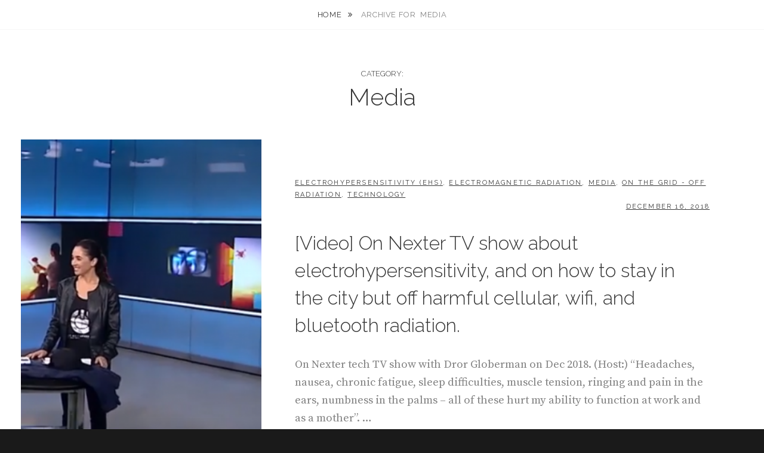

--- FILE ---
content_type: text/html; charset=UTF-8
request_url: https://mayaelhalal.com/category/media/
body_size: 6367
content:
<!DOCTYPE html>
<html lang="en-US">
<head>
<meta charset="UTF-8">
<meta name="viewport" content="width=device-width, initial-scale=1">
<link rel="profile" href="http://gmpg.org/xfn/11">

<title>Media &#8211; Maya Elhalal&#039;s Blog</title>
<link rel="alternate" hreflang="en" href="https://mayaelhalal.com/category/media/"/>
<link rel='dns-prefetch' href='//fonts.googleapis.com'/>
<link rel='dns-prefetch' href='//s.w.org'/>
<link rel="alternate" type="application/rss+xml" title="Maya Elhalal&#039;s Blog &raquo; Feed" href="https://mayaelhalal.com/feed/"/>
<link rel="alternate" type="application/rss+xml" title="Maya Elhalal&#039;s Blog &raquo; Comments Feed" href="https://mayaelhalal.com/comments/feed/"/>
<link rel="alternate" type="application/rss+xml" title="Maya Elhalal&#039;s Blog &raquo; Media Category Feed" href="https://mayaelhalal.com/category/media/feed/"/>
		<script type="text/javascript">window._wpemojiSettings={"baseUrl":"https:\/\/s.w.org\/images\/core\/emoji\/13.0.1\/72x72\/","ext":".png","svgUrl":"https:\/\/s.w.org\/images\/core\/emoji\/13.0.1\/svg\/","svgExt":".svg","source":{"concatemoji":"https:\/\/mayaelhalal.com\/wp-includes\/js\/wp-emoji-release.min.js?ver=5.6.16"}};!function(e,a,t){var n,r,o,i=a.createElement("canvas"),p=i.getContext&&i.getContext("2d");function s(e,t){var a=String.fromCharCode;p.clearRect(0,0,i.width,i.height),p.fillText(a.apply(this,e),0,0);e=i.toDataURL();return p.clearRect(0,0,i.width,i.height),p.fillText(a.apply(this,t),0,0),e===i.toDataURL()}function c(e){var t=a.createElement("script");t.src=e,t.defer=t.type="text/javascript",a.getElementsByTagName("head")[0].appendChild(t)}for(o=Array("flag","emoji"),t.supports={everything:!0,everythingExceptFlag:!0},r=0;r<o.length;r++)t.supports[o[r]]=function(e){if(!p||!p.fillText)return!1;switch(p.textBaseline="top",p.font="600 32px Arial",e){case"flag":return s([127987,65039,8205,9895,65039],[127987,65039,8203,9895,65039])?!1:!s([55356,56826,55356,56819],[55356,56826,8203,55356,56819])&&!s([55356,57332,56128,56423,56128,56418,56128,56421,56128,56430,56128,56423,56128,56447],[55356,57332,8203,56128,56423,8203,56128,56418,8203,56128,56421,8203,56128,56430,8203,56128,56423,8203,56128,56447]);case"emoji":return!s([55357,56424,8205,55356,57212],[55357,56424,8203,55356,57212])}return!1}(o[r]),t.supports.everything=t.supports.everything&&t.supports[o[r]],"flag"!==o[r]&&(t.supports.everythingExceptFlag=t.supports.everythingExceptFlag&&t.supports[o[r]]);t.supports.everythingExceptFlag=t.supports.everythingExceptFlag&&!t.supports.flag,t.DOMReady=!1,t.readyCallback=function(){t.DOMReady=!0},t.supports.everything||(n=function(){t.readyCallback()},a.addEventListener?(a.addEventListener("DOMContentLoaded",n,!1),e.addEventListener("load",n,!1)):(e.attachEvent("onload",n),a.attachEvent("onreadystatechange",function(){"complete"===a.readyState&&t.readyCallback()})),(n=t.source||{}).concatemoji?c(n.concatemoji):n.wpemoji&&n.twemoji&&(c(n.twemoji),c(n.wpemoji)))}(window,document,window._wpemojiSettings);</script>
		<style type="text/css">img.wp-smiley,img.emoji{display:inline!important;border:none!important;box-shadow:none!important;height:1em!important;width:1em!important;margin:0 .07em!important;vertical-align:-.1em!important;background:none!important;padding:0!important}</style>
	<link rel='stylesheet' id='wp-block-library-css' href='https://mayaelhalal.com/wp-includes/css/dist/block-library/style.min.css?ver=5.6.16' type='text/css' media='all'/>
<link rel='stylesheet' id='wp-block-library-theme-css' href='https://mayaelhalal.com/wp-includes/css/dist/block-library/theme.min.css?ver=5.6.16' type='text/css' media='all'/>
<link rel='stylesheet' id='catch-instagram-feed-gallery-widget-css' href='https://mayaelhalal.com/wp-content/plugins/catch-instagram-feed-gallery-widget-/public/css/catch-instagram-feed-gallery-widget-public.css?ver=1.4' type='text/css' media='all'/>
<link rel='stylesheet' id='essential-widgets-css' href='https://mayaelhalal.com/wp-content/plugins/essential-widgets/public/css/essential-widgets-public.css?ver=1.7.2' type='text/css' media='all'/>
<link rel='stylesheet' id='dashicons-css' href='https://mayaelhalal.com/wp-includes/css/dashicons.min.css?ver=5.6.16' type='text/css' media='all'/>
<link rel='stylesheet' id='to-top-css' href='https://mayaelhalal.com/wp-content/plugins/to-top/public/css/to-top-public.css?ver=2.2' type='text/css' media='all'/>
<link rel='stylesheet' id='wpml-legacy-post-translations-0-css' href='//mayaelhalal.com/wp-content/plugins/sitepress-multilingual-cms--/templates/language-switchers/legacy-post-translations/style.css?ver=1' type='text/css' media='all'/>
<link rel='stylesheet' id='wpml-menu-item-0-css' href='//mayaelhalal.com/wp-content/plugins/sitepress-multilingual-cms--/templates/language-switchers/menu-item/style.css?ver=1' type='text/css' media='all'/>
<link rel='stylesheet' id='fotografie-style-css' href='https://mayaelhalal.com/wp-content/themes/fotografie/style.css?ver=5.6.16' type='text/css' media='all'/>
<link rel='stylesheet' id='cleanfotografie-style-css' href='https://mayaelhalal.com/wp-content/themes/clean-fotografie-pro/style.css?ver=5.6.16' type='text/css' media='all'/>
<link rel='stylesheet' id='fotografie-fonts-css' href='https://fonts.googleapis.com/css?family=Source+Serif+Pro%3A300%2C300i%2C400%2C400i%2C700%2C700i%7CRaleway%3A300%2C300i%2C400%2C400i%2C700%2C700i&#038;subset=latin%2Clatin-ext' type='text/css' media='all'/>
<link rel='stylesheet' id='font-awesome-css' href='https://mayaelhalal.com/wp-content/themes/fotografie/assets/css/font-awesome.css?ver=4.7.0' type='text/css' media='all'/>
<link rel='stylesheet' id='fotografie-block-style-css' href='https://mayaelhalal.com/wp-content/themes/fotografie/assets/css/blocks.css?ver=1.0' type='text/css' media='all'/>
<script type='text/javascript' src='https://mayaelhalal.com/wp-includes/js/jquery/jquery.min.js?ver=3.5.1' id='jquery-core-js'></script>
<script type='text/javascript' src='https://mayaelhalal.com/wp-includes/js/jquery/jquery-migrate.min.js?ver=3.3.2' id='jquery-migrate-js'></script>
<script type='text/javascript' src='https://mayaelhalal.com/wp-content/plugins/catch-instagram-feed-gallery-widget-/public/js/catch-instagram-feed-gallery-widget-public.js?ver=1.4' id='catch-instagram-feed-gallery-widget-js'></script>
<script type='text/javascript' src='https://mayaelhalal.com/wp-content/plugins/essential-widgets/public/js/essential-widgets-public.js?ver=1.7.2' id='essential-widgets-js'></script>
<script type='text/javascript' id='to-top-js-extra'>//<![CDATA[
var to_top_options={"scroll_offset":"100","icon_opacity":"50","style":"icon","icon_type":"dashicons-arrow-up-alt2","icon_color":"#ffffff","icon_bg_color":"#000000","icon_size":"32","border_radius":"5","image":"https:\/\/mayaelhalal.com\/wp-content\/plugins\/to-top\/admin\/images\/default.png","image_width":"65","image_alt":"","location":"bottom-right","margin_x":"20","margin_y":"20","show_on_admin":"0","enable_autohide":"0","autohide_time":"2","enable_hide_small_device":"0","small_device_max_width":"640","reset":"0"};
//]]></script>
<script type='text/javascript' src='https://mayaelhalal.com/wp-content/plugins/to-top/public/js/to-top-public.js?ver=2.2' id='to-top-js'></script>
<link rel="https://api.w.org/" href="https://mayaelhalal.com/wp-json/"/><link rel="alternate" type="application/json" href="https://mayaelhalal.com/wp-json/wp/v2/categories/12"/><link rel="EditURI" type="application/rsd+xml" title="RSD" href="https://mayaelhalal.com/xmlrpc.php?rsd"/>
<link rel="wlwmanifest" type="application/wlwmanifest+xml" href="https://mayaelhalal.com/wp-includes/wlwmanifest.xml"/> 
<meta name="generator" content="WordPress 5.6.16"/>
<meta name="generator" content="WPML ver:4.0.8 stt:1,20;"/>
<!-- start Simple Custom CSS and JS -->
<style type="text/css">body,h4,.widget-area .widget-title{font-size:1.1625rem}#main a{text-decoration:underline}#main .entry-title a{text-decoration:unset}#main a:hover{color:#0073aa}article.sticky .entry-summary p{color:#828282}.home.has-header-image .custom-header-media img{opacity:.75}.home .site-header-text{font-weight:normal;font-size:28px;-webkit-text-stroke-width:1px;-webkit-text-stroke-color:whitesmoke;letter-spacing:1px;font-family:'Raleway',sans-serif;font-style:inherit}.hebrew-only,.english-only{display:none}html[lang="en-US"] .english-only{display:block}html[lang="he-IL"] .hebrew-only{display:block}</style>
<!-- end Simple Custom CSS and JS -->

		<!-- GA Google Analytics @ https://m0n.co/ga -->
		<script async src="https://www.googletagmanager.com/gtag/js?id=UA-130230005-1"></script>
		<script>window.dataLayer=window.dataLayer||[];function gtag(){dataLayer.push(arguments);}gtag('js',new Date());gtag('config','UA-130230005-1');</script>

	<script type="application/ld+json">{"@context":"http:\/\/schema.org","@type":"BreadcrumbList","itemListElement":[{"@type":"ListItem","position":1,"item":{"@id":"https:\/\/mayaelhalal.com\/","name":"Home"}},{"@type":"ListItem","position":2,"item":{"name":"Archive for Media"}}]}</script>		<style type="text/css">.site-title,.site-description{position:absolute;clip:rect(1px,1px,1px,1px)}</style>
		<link rel="icon" href="https://mayaelhalal.com/wp-content/uploads/2021/01/FFFFFF-0.png" sizes="32x32"/>
<link rel="icon" href="https://mayaelhalal.com/wp-content/uploads/2021/01/FFFFFF-0.png" sizes="192x192"/>
<link rel="apple-touch-icon" href="https://mayaelhalal.com/wp-content/uploads/2021/01/FFFFFF-0.png"/>
<meta name="msapplication-TileImage" content="https://mayaelhalal.com/wp-content/uploads/2021/01/FFFFFF-0.png"/>
</head>

<body class="archive category category-media category-12 wp-embed-responsive ect-post group-blog hfeed fluid-layout has-header-image">
<div id="page" class="site">
	<div class="site-inner">
		<a class="skip-link screen-reader-text" href="#content">Skip to content</a>

				<header id="masthead" class="site-header" role="banner">

			
			<div class="site-header-main">
				<div class="wrapper">

					
	<div class="site-branding">
				<div id="site-details">
							<p class="site-title"><a href="https://mayaelhalal.com/" rel="home">Maya Elhalal&#039;s Blog</a></p>
						<h2 class="site-description">Maya Elhalal&#039;s notes about life as a healthspan hacker, entrepreneur, mother, environmentalist.</h2>
		</div><!-- #site-details -->
	</div><!-- .site-branding -->

						<div class="menu-toggle-wrapper">
		<button id="menu-toggle" class="menu-toggle" aria-controls="top-menu" aria-expanded="false"></span><span class="menu-label">Menu</span></button>
	</div><!-- .menu-toggle-wrapper -->
	<div id="site-header-menu" class="site-header-menu">
		
			<nav id="site-navigation" class="main-navigation" role="navigation" aria-label="Primary Menu">
				<ul id="primary-menu" class="menu nav-menu"><li id="menu-item-2938" class="menu-item menu-item-type-custom menu-item-object-custom menu-item-2938"><a href="/">Maya Elhalal’s Blog</a></li>
<li id="menu-item-2794" class="menu-item menu-item-type-custom menu-item-object-custom menu-item-2794"><a href="https://esh.media/maya-elhalal/">About Maya Elhalal</a></li>
<li id="menu-item-3476" class="menu-item menu-item-type-custom menu-item-object-custom menu-item-3476"><a href="https:/he.longevity.science/">Longevity Magazine</a></li>
<li id="menu-item-3659" class="menu-item menu-item-type-custom menu-item-object-custom menu-item-3659"><a href="https://he.longevity.science/applied-longevity-science-conference-2-september-2025-2/">Longevity Conference</a></li>
<li id="menu-item-3477" class="menu-item menu-item-type-custom menu-item-object-custom menu-item-3477"><a href="https://esh.media/">ESH Media</a></li>
<li id="menu-item-wpml-ls-250-he" class="menu-item wpml-ls-slot-250 wpml-ls-item wpml-ls-item-he wpml-ls-menu-item wpml-ls-first-item wpml-ls-last-item menu-item-type-wpml_ls_menu_item menu-item-object-wpml_ls_menu_item menu-item-wpml-ls-250-he"><a title="עברית" href="http://mayaelhalal.com/he/"><span class="wpml-ls-native">עברית</span></a></li>
</ul>
		
			</nav><!-- .main-navigation -->

		<div class="mobile-social-search">
			<nav id="social-navigation" class="social-navigation" role="navigation" aria-label="Social Links Menu" aria-expanded="false">
				<button id="search-toggle" class="toggle-top"><span class="search-label screen-reader-text">Search</span></button>

				<div id="header-search-container" class="search-container">

<form role="search" method="get" class="search-form" action="https://mayaelhalal.com/">
	<label>
		<span class="screen-reader-text">Search for:</span>

		<input type="search" class="search-field" placeholder="Enter keyword&hellip;" value="" name="s"/>
	</label>

	<button type="submit" class="search-submit"><span class="search-button-text">Search</span></button>
</form>
</div>

								<button id="share-toggle" class="toggle-top"><span class="search-label screen-reader-text">Social Menu</span></button>

						<div id="header-menu-social" class="menu-social">

			<nav class="social-navigation" role="navigation" aria-label="Social Links Menu">
				<div class="menu-main-container"><ul id="menu-main" class="menu"><li class="menu-item menu-item-type-custom menu-item-object-custom menu-item-2938"><a href="/"><span class="screen-reader-text">Maya Elhalal’s Blog</span></a></li>
<li class="menu-item menu-item-type-custom menu-item-object-custom menu-item-2794"><a href="https://esh.media/maya-elhalal/"><span class="screen-reader-text">About Maya Elhalal</span></a></li>
<li class="menu-item menu-item-type-custom menu-item-object-custom menu-item-3476"><a href="https:/he.longevity.science/"><span class="screen-reader-text">Longevity Magazine</span></a></li>
<li class="menu-item menu-item-type-custom menu-item-object-custom menu-item-3659"><a href="https://he.longevity.science/applied-longevity-science-conference-2-september-2025-2/"><span class="screen-reader-text">Longevity Conference</span></a></li>
<li class="menu-item menu-item-type-custom menu-item-object-custom menu-item-3477"><a href="https://esh.media/"><span class="screen-reader-text">ESH Media</span></a></li>
<li class="menu-item wpml-ls-slot-250 wpml-ls-item wpml-ls-item-he wpml-ls-menu-item wpml-ls-first-item wpml-ls-last-item menu-item-type-wpml_ls_menu_item menu-item-object-wpml_ls_menu_item menu-item-wpml-ls-250-he"><a title="עברית" href="http://mayaelhalal.com/he/"><span class="screen-reader-text"><span class="wpml-ls-native">עברית</span></span></a></li>
</ul></div>			</nav><!-- .social-navigation -->
		</div>
								</nav><!-- .social-navigation -->
		</div><!-- .mobile-social-search -->

	</div><!-- .site-header-menu -->

				</div><!-- .wrapper -->
			</div><!-- .site-header-main -->

		</header>

		<div id="site-content-wrapper" class="site-content-contain">

			
			
			<div class="breadcrumb-area custom">
				<div class="wrapper">
					<nav class="entry-breadcrumbs"><span class="breadcrumb"><a href="https://mayaelhalal.com/">Home </a></span><span class="breadcrumb-current"><span class="archive-text"> Archive for &nbsp</span>Media</span>
					</nav><!-- .entry-breadcrumbs -->
				</div><!-- .wrapper -->
			</div><!-- .breadcrumb-area -->
			
			
			
			

			
			<div id="content" class="site-content">

			<div id="primary" class="content-area">
			<main id="main" class="site-main" role="main">

				<header class="page-header blog-section-headline">
					<div class="page-title-wrapper">
						<h1 class="page-title"><span class="archive-title-type">Category: </span>Media</h1>					</div><!-- .page-title-wrapper -->
					<div class="taxonomy-description-wrapper">
											</div><!-- .taxonomy-description-wrapper -->
				</header>

				<div id="infinite-post-wrap" class="post-archive">

										
						
<article id="post-3069 post-3069" class="post-3069 post type-post status-publish format-standard has-post-thumbnail hentry category-electrohypersensitivity-ehs category-electromagnetic-radiation category-media category-on-the-grid-off-radiation category-technology tag-ehs">

	
	<div class="post-thumbnail" style="background-image:url(https://mayaelhalal.com/wp-content/uploads/2018/12/maya-elhalal-emf-radiation-protection--533x533.png)">
		<a class="cover-link" href="https://mayaelhalal.com/on-nexter-tv-show-about-electrohypersensitivity-and-on-how-to-stay-in-the-city-but-off-harmful-cellular-wifi-and-bluetooth-radiation/"></a>
	</div>


	<div class="entry-container content-right">
		<div class="post-wrapper">
			<header class="entry-header">
									
	<div class="entry-meta category-date-meta">
		<span class="cat-links"><span class="screen-reader-text">Categories: </span><a href="https://mayaelhalal.com/category/electrohypersensitivity-ehs/" rel="category tag">Electrohypersensitivity (EHS)</a>, <a href="https://mayaelhalal.com/category/electromagnetic-radiation/" rel="category tag">Electromagnetic Radiation</a>, <a href="https://mayaelhalal.com/category/media/" rel="category tag">Media</a>, <a href="https://mayaelhalal.com/category/on-the-grid-off-radiation/" rel="category tag">On The Grid - Off Radiation</a>, <a href="https://mayaelhalal.com/category/technology/" rel="category tag">Technology</a></span>		<span class="posted-on"><span class="screen-reader-text">Posted on</span> <a href="https://mayaelhalal.com/on-nexter-tv-show-about-electrohypersensitivity-and-on-how-to-stay-in-the-city-but-off-harmful-cellular-wifi-and-bluetooth-radiation/" rel="bookmark"><time class="entry-date published" datetime="2018-12-16T13:30:34-05:00">December 16, 2018</time><time class="updated" datetime="2019-12-22T02:49:31-05:00">December 22, 2019</time></a></span>	</div><!-- .entry-meta -->
								<h2 class="entry-title"><a href="https://mayaelhalal.com/on-nexter-tv-show-about-electrohypersensitivity-and-on-how-to-stay-in-the-city-but-off-harmful-cellular-wifi-and-bluetooth-radiation/" rel="bookmark">[Video] On Nexter TV show about electrohypersensitivity, and on how to stay in the city but off harmful cellular, wifi, and bluetooth radiation.</a></h2>			</header>

			<div class="entry-summary">
				<p>On Nexter tech TV show with Dror Globerman on Dec 2018. (Host:) “Headaches, nausea, chronic fatigue, sleep difficulties, muscle tension, ringing and pain in the ears, numbness in the palms &#8211; all of these hurt my ability to function at work and as a mother”. &hellip; <a href="https://mayaelhalal.com/on-nexter-tv-show-about-electrohypersensitivity-and-on-how-to-stay-in-the-city-but-off-harmful-cellular-wifi-and-bluetooth-radiation/" class="more-link"><span>Continue reading<span class="screen-reader-text">[Video] On Nexter TV show about electrohypersensitivity, and on how to stay in the city but off harmful cellular, wifi, and bluetooth radiation.</span></span></a></p>
			</div><!-- .entry-summary -->

							
	<footer class="entry-footer entry-meta">
		<span class="byline"><span class="screen-reader-text">by </span><span class="author vcard"><a class="url fn n" href="https://mayaelhalal.com/author/maya/">Maya Elhalal</a></span></span>			</footer><!-- .entry-meta -->
					</div><!-- .post-wrapper -->
	</div><!-- .entry-container -->
</article><!-- #post-3069 -->

					
						
<article id="post-2450 post-2450" class="post-2450 post type-post status-publish format-standard hentry category-evolution category-media category-medicine category-press">

	
	<div class="post-thumbnail" style="background-image:url(https://mayaelhalal.com/wp-content/themes/fotografie/assets/images/no-thumb.jpg)">
		<a class="cover-link" href="https://mayaelhalal.com/at-channel-10-morning-show-a-conversation-about-the-future-of-medicine-and-longevity/"></a>
	</div>


	<div class="entry-container content-right">
		<div class="post-wrapper">
			<header class="entry-header">
									
	<div class="entry-meta category-date-meta">
		<span class="cat-links"><span class="screen-reader-text">Categories: </span><a href="https://mayaelhalal.com/category/evolution/" rel="category tag">Evolution</a>, <a href="https://mayaelhalal.com/category/media/" rel="category tag">Media</a>, <a href="https://mayaelhalal.com/category/medicine/" rel="category tag">Medicine</a>, <a href="https://mayaelhalal.com/category/press/" rel="category tag">Press</a></span>		<span class="posted-on"><span class="screen-reader-text">Posted on</span> <a href="https://mayaelhalal.com/at-channel-10-morning-show-a-conversation-about-the-future-of-medicine-and-longevity/" rel="bookmark"><time class="entry-date published updated" datetime="2015-11-09T10:29:09-05:00">November 9, 2015</time></a></span>	</div><!-- .entry-meta -->
								<h2 class="entry-title"><a href="https://mayaelhalal.com/at-channel-10-morning-show-a-conversation-about-the-future-of-medicine-and-longevity/" rel="bookmark">At channel 10 morning-show: a conversation about the future of medicine and longevity</a></h2>			</header>

			<div class="entry-summary">
							</div><!-- .entry-summary -->

							
	<footer class="entry-footer entry-meta">
		<span class="byline"><span class="screen-reader-text">by </span><span class="author vcard"><a class="url fn n" href="https://mayaelhalal.com/author/maya/">Maya Elhalal</a></span></span>			</footer><!-- .entry-meta -->
					</div><!-- .post-wrapper -->
	</div><!-- .entry-container -->
</article><!-- #post-2450 -->

					
						
<article id="post-2438 post-2438" class="post-2438 post type-post status-publish format-standard has-post-thumbnail hentry category-conferences category-events category-featured category-media category-press tag-public-speaking">

	
	<div class="post-thumbnail" style="background-image:url(https://mayaelhalal.com/wp-content/uploads/2018/08/Screen-Shot-2015-10-28-at-2.12.11-PM-1024x599-533x533.png)">
		<a class="cover-link" href="https://mayaelhalal.com/feels-great-to-be-on-tnws-100-tech-business-women-speakers-you-need-at-your-next-event/"></a>
	</div>


	<div class="entry-container content-right">
		<div class="post-wrapper">
			<header class="entry-header">
									
	<div class="entry-meta category-date-meta">
		<span class="cat-links"><span class="screen-reader-text">Categories: </span><a href="https://mayaelhalal.com/category/conferences/" rel="category tag">Conferences</a>, <a href="https://mayaelhalal.com/category/events/" rel="category tag">Events</a>, <a href="https://mayaelhalal.com/category/featured/" rel="category tag">Featured</a>, <a href="https://mayaelhalal.com/category/media/" rel="category tag">Media</a>, <a href="https://mayaelhalal.com/category/press/" rel="category tag">Press</a></span>		<span class="posted-on"><span class="screen-reader-text">Posted on</span> <a href="https://mayaelhalal.com/feels-great-to-be-on-tnws-100-tech-business-women-speakers-you-need-at-your-next-event/" rel="bookmark"><time class="entry-date published updated" datetime="2015-10-28T08:19:02-04:00">October 28, 2015</time></a></span>	</div><!-- .entry-meta -->
								<h2 class="entry-title"><a href="https://mayaelhalal.com/feels-great-to-be-on-tnws-100-tech-business-women-speakers-you-need-at-your-next-event/" rel="bookmark">Feels great to be on TNW&#8217;s 100+ tech &#038; business women speakers you need at your next event</a></h2>			</header>

			<div class="entry-summary">
				<p>The full list of women in tech and business from all over the world, and featuring great Israeli women speakers, is here on The Next Web News. </p>
			</div><!-- .entry-summary -->

							
	<footer class="entry-footer entry-meta">
		<span class="byline"><span class="screen-reader-text">by </span><span class="author vcard"><a class="url fn n" href="https://mayaelhalal.com/author/maya/">Maya Elhalal</a></span></span>			</footer><!-- .entry-meta -->
					</div><!-- .post-wrapper -->
	</div><!-- .entry-container -->
</article><!-- #post-2438 -->

					
						
<article id="post-2381 post-2381" class="post-2381 post type-post status-publish format-standard hentry category-entrepreneurship category-featured category-media category-technology tag-tv">

	
	<div class="post-thumbnail" style="background-image:url(https://mayaelhalal.com/wp-content/themes/fotografie/assets/images/no-thumb.jpg)">
		<a class="cover-link" href="https://mayaelhalal.com/at-orly-and-guy-morning-show-about-exponential-technolgies/"></a>
	</div>


	<div class="entry-container content-right">
		<div class="post-wrapper">
			<header class="entry-header">
									
	<div class="entry-meta category-date-meta">
		<span class="cat-links"><span class="screen-reader-text">Categories: </span><a href="https://mayaelhalal.com/category/entrepreneurship/" rel="category tag">Entrepreneurship</a>, <a href="https://mayaelhalal.com/category/featured/" rel="category tag">Featured</a>, <a href="https://mayaelhalal.com/category/media/" rel="category tag">Media</a>, <a href="https://mayaelhalal.com/category/technology/" rel="category tag">Technology</a></span>		<span class="posted-on"><span class="screen-reader-text">Posted on</span> <a href="https://mayaelhalal.com/at-orly-and-guy-morning-show-about-exponential-technolgies/" rel="bookmark"><time class="entry-date published updated" datetime="2015-07-29T19:21:51-04:00">July 29, 2015</time></a></span>	</div><!-- .entry-meta -->
								<h2 class="entry-title"><a href="https://mayaelhalal.com/at-orly-and-guy-morning-show-about-exponential-technolgies/" rel="bookmark">At Orly and Guy Morning show &#8211; about exponential technolgies</a></h2>			</header>

			<div class="entry-summary">
							</div><!-- .entry-summary -->

							
	<footer class="entry-footer entry-meta">
		<span class="byline"><span class="screen-reader-text">by </span><span class="author vcard"><a class="url fn n" href="https://mayaelhalal.com/author/maya/">Maya Elhalal</a></span></span>			</footer><!-- .entry-meta -->
					</div><!-- .post-wrapper -->
	</div><!-- .entry-container -->
</article><!-- #post-2381 -->

					
						
<article id="post-2377 post-2377" class="post-2377 post type-post status-publish format-standard hentry category-entrepreneurship category-featured category-media category-movies_and_videos category-technology tag-future tag-news">

	
	<div class="post-thumbnail" style="background-image:url(https://mayaelhalal.com/wp-content/themes/fotografie/assets/images/no-thumb.jpg)">
		<a class="cover-link" href="https://mayaelhalal.com/a-day-with-channel-10-news-about-our-digital-future/"></a>
	</div>


	<div class="entry-container content-right">
		<div class="post-wrapper">
			<header class="entry-header">
									
	<div class="entry-meta category-date-meta">
		<span class="cat-links"><span class="screen-reader-text">Categories: </span><a href="https://mayaelhalal.com/category/entrepreneurship/" rel="category tag">Entrepreneurship</a>, <a href="https://mayaelhalal.com/category/featured/" rel="category tag">Featured</a>, <a href="https://mayaelhalal.com/category/media/" rel="category tag">Media</a>, <a href="https://mayaelhalal.com/category/movies_and_videos/" rel="category tag">Movies &amp; Videos</a>, <a href="https://mayaelhalal.com/category/technology/" rel="category tag">Technology</a></span>		<span class="posted-on"><span class="screen-reader-text">Posted on</span> <a href="https://mayaelhalal.com/a-day-with-channel-10-news-about-our-digital-future/" rel="bookmark"><time class="entry-date published updated" datetime="2015-07-29T19:19:02-04:00">July 29, 2015</time></a></span>	</div><!-- .entry-meta -->
								<h2 class="entry-title"><a href="https://mayaelhalal.com/a-day-with-channel-10-news-about-our-digital-future/" rel="bookmark">A day with channel 10 news about our digital future</a></h2>			</header>

			<div class="entry-summary">
							</div><!-- .entry-summary -->

							
	<footer class="entry-footer entry-meta">
		<span class="byline"><span class="screen-reader-text">by </span><span class="author vcard"><a class="url fn n" href="https://mayaelhalal.com/author/maya/">Maya Elhalal</a></span></span>			</footer><!-- .entry-meta -->
					</div><!-- .post-wrapper -->
	</div><!-- .entry-container -->
</article><!-- #post-2377 -->

					
						
<article id="post-2291 post-2291" class="post-2291 post type-post status-publish format-standard has-post-thumbnail hentry category-entrepreneurship category-events category-featured category-marketing category-media category-technology category-user-experience-2">

	
	<div class="post-thumbnail" style="background-image:url(https://mayaelhalal.com/wp-content/uploads/2018/08/SU-IE-Maya-Elhalal-490x533.jpg)">
		<a class="cover-link" href="https://mayaelhalal.com/april-27th-a-talk-about-innovation-aversion-for-singularity-university-at-innovation-endeavors-israel-hq/"></a>
	</div>


	<div class="entry-container content-right">
		<div class="post-wrapper">
			<header class="entry-header">
									
	<div class="entry-meta category-date-meta">
		<span class="cat-links"><span class="screen-reader-text">Categories: </span><a href="https://mayaelhalal.com/category/entrepreneurship/" rel="category tag">Entrepreneurship</a>, <a href="https://mayaelhalal.com/category/events/" rel="category tag">Events</a>, <a href="https://mayaelhalal.com/category/featured/" rel="category tag">Featured</a>, <a href="https://mayaelhalal.com/category/marketing/" rel="category tag">Marketing</a>, <a href="https://mayaelhalal.com/category/media/" rel="category tag">Media</a>, <a href="https://mayaelhalal.com/category/technology/" rel="category tag">Technology</a>, <a href="https://mayaelhalal.com/category/user-experience-2/" rel="category tag">User Experience</a></span>		<span class="posted-on"><span class="screen-reader-text">Posted on</span> <a href="https://mayaelhalal.com/april-27th-a-talk-about-innovation-aversion-for-singularity-university-at-innovation-endeavors-israel-hq/" rel="bookmark"><time class="entry-date published updated" datetime="2015-04-02T08:00:57-04:00">April 2, 2015</time></a></span>	</div><!-- .entry-meta -->
								<h2 class="entry-title"><a href="https://mayaelhalal.com/april-27th-a-talk-about-innovation-aversion-for-singularity-university-at-innovation-endeavors-israel-hq/" rel="bookmark">April 27th, Israel &#8211; A talk about Innovation-Aversion for Singularity University at Innovation Endeavors</a></h2>			</header>

			<div class="entry-summary">
				<p>&nbsp;</p>
			</div><!-- .entry-summary -->

							
	<footer class="entry-footer entry-meta">
		<span class="byline"><span class="screen-reader-text">by </span><span class="author vcard"><a class="url fn n" href="https://mayaelhalal.com/author/maya/">Maya Elhalal</a></span></span>			</footer><!-- .entry-meta -->
					</div><!-- .post-wrapper -->
	</div><!-- .entry-container -->
</article><!-- #post-2291 -->

					
				</div><!-- .post-archive -->

				
			</main>
		</div><!-- #primary.content-area -->

	
			</div><!-- .site-content -->

			

			

			<footer id="colophon" class="site-footer" role="contentinfo">

				

				<div id="site-generator">
					<div class="wrapper">
						<div class="site-info">
	Copyright © 2026 <a href="http://mayaelhalal.com/">Maya's Blog</a>. All Rights Reserved.  | By <a target="_blank" href="https://castitec.com/">CastiTec</a></div><!-- .site-info -->



											</div><!-- .wrapper -->
				</div><!-- #site-generator -->

			</footer>
		</div><!-- #site-content-wrapper -->
	</div><!-- .site-inner -->
</div><!-- #page -->
<a href="#masthead" id="scrollup" class="backtotop"><span class="screen-reader-text">Scroll Up</span></a><span id="to_top_scrollup" class="dashicons dashicons-arrow-up-alt2"><span class="screen-reader-text">Scroll Up</span></span><script type='text/javascript' src='https://mayaelhalal.com/wp-content/themes/clean-fotografie-pro/assets/js/global.min.js?ver=1.0' id='cleanfotografie-global-js'></script>
<script type='text/javascript' src='https://mayaelhalal.com/wp-content/themes/fotografie/assets/js/skip-link-focus-fix.min.js?ver=20170616' id='fotografie-skip-link-focus-fix-js'></script>
<script type='text/javascript' src='https://mayaelhalal.com/wp-content/themes/fotografie/assets/js/jquery.matchHeight.min.js?ver=20151215' id='jquery-match-height-js'></script>
<script type='text/javascript' id='fotografie-custom-script-js-extra'>//<![CDATA[
var fotografieScreenReaderText={"expand":"expand child menu","collapse":"collapse child menu"};
//]]></script>
<script type='text/javascript' src='https://mayaelhalal.com/wp-content/themes/fotografie/assets/js/custom-scripts.min.js?ver=20170616' id='fotografie-custom-script-js'></script>
<script type='text/javascript' src='https://mayaelhalal.com/wp-includes/js/wp-embed.min.js?ver=5.6.16' id='wp-embed-js'></script>

</body>
</html>


--- FILE ---
content_type: text/css
request_url: https://mayaelhalal.com/wp-content/plugins/catch-instagram-feed-gallery-widget-/public/css/catch-instagram-feed-gallery-widget-public.css?ver=1.4
body_size: 1023
content:
/**
 * All of the CSS for your public-facing functionality should be
 * included in this file.
 */

.catch-instagram-feed-gallery-widget-wrapper ul
{
    margin: 0;
}

.catch-instagram-feed-gallery-widget-wrapper .catch-instagram-feed-gallery-widget-image-wrapper ul > li
{
    list-style: none;
}

.catch-instagram-feed-gallery-widget-wrapper .button
{
    background-color: transparent;
    border: 1px solid #d93175;
    display: inline-block;
    margin-top: 10px;
    padding: 15px 20px;
}

.catch-instagram-feed-gallery-widget-wrapper .instagram-button .button:hover,
.catch-instagram-feed-gallery-widget-wrapper .instagram-button .button:focus
{
    background-color: #d93175;
    color: #fff;
    text-decoration: none;
}

.catch-instagram-feed-gallery-widget-wrapper .fa-instagram:before
{
    vertical-align: top;
}

.catch-instagram-feed-gallery-widget-wrapper .fa-instagram:hover,
.catch-instagram-feed-gallery-widget-wrapper .fa-instagram:focus,
.catch-instagram-feed-gallery-widget-wrapper .load-more:hover,
.catch-instagram-feed-gallery-widget-wrapper .load-more:focus
{
    background-color: #b00f14;
    color: #fff;
    text-decoration: none;
}

.catch-instagram-feed-gallery-widget-wrapper span
{
    margin-left: 5px;
}

.catch-instagram-feed-gallery-widget-wrapper .clear
{
    margin-bottom: 0;
}

.sidebar-primary .catch-instagram-feed-gallery-widget-wrapper .item,
.catch-instagram-feed-gallery-widget-wrapper .item
{
    float: left;
    margin: 0;
    padding: 0;
}

.catch-instagram-feed-gallery-widget-wrapper.one-columns  .item:nth-child(n+1),
.catch-instagram-feed-gallery-widget-wrapper.two-columns .item:nth-child(2n+1),
.catch-instagram-feed-gallery-widget-wrapper.three-columns .item:nth-child(3n+1),
.catch-instagram-feed-gallery-widget-wrapper.four-columns .item:nth-child(4n+1),
.catch-instagram-feed-gallery-widget-wrapper.five-columns .item:nth-child(5n+1),
.catch-instagram-feed-gallery-widget-wrapper.six-columns .item:nth-child(6n+1),
.catch-instagram-feed-gallery-widget-wrapper.seven-columns .item:nth-child(7n+1),
.catch-instagram-feed-gallery-widget-wrapper.eight-columns .item:nth-child(8n+1)
{
    clear: both;
}

.catch-instagram-feed-gallery-widget-wrapper.two-columns .item
{
    max-width: 50%;
}

.catch-instagram-feed-gallery-widget-wrapper.three-columns .item
{
    max-width: 33.33%;
}

.catch-instagram-feed-gallery-widget-wrapper.four-columns .item
{
    max-width: 25%;
}

.catch-instagram-feed-gallery-widget-wrapper.five-columns .item
{
    max-width: 20%;
}

.catch-instagram-feed-gallery-widget-wrapper.six-columns .item
{
    max-width: 16.66%;
}

.catch-instagram-feed-gallery-widget-wrapper.seven-columns .item
{
    max-width: 14.28%;
}

.catch-instagram-feed-gallery-widget-wrapper.eight-columns .item
{
    max-width: 12.5%;
}

.catch-instagram-feed-gallery-widget-wrapper.instagram-button
{
    clear: both;
}

.catch-instagram-feed-gallery-widget-wrapper.clearfix::after
{
    clear: both;
    content: ' ';
    display: block;
    height: 0;
}

/* Round Layout */
.catch-instagram-feed-gallery-widget-wrapper.round .catch-instagram-feed-gallery-widget-image-wrapper img
{
    border-radius: 50%;
    display: block;
    margin: auto;
}

/* Instagra Default Layout */
.catch-instagram-feed-gallery-widget-wrapper.default .item
{
    margin-bottom: 2%;
    margin-right: 2%;
    width: 32%;
}

.catch-instagram-feed-gallery-widget-wrapper.default .item:nth-child(3n)
{
    margin-right: 0;
}

.catch-instagram-feed-gallery-widget-wrapper.default .item:nth-child(3n+1)
{
    clear: both;
}

.catch-instagram-feed-gallery-widget-wrapper .catch-instagram-feed-gallery-widget-image-wrapper  a img
{
    box-shadow: none;
    width: 100%;
}

.catch-instagram-feed-gallery-widget-wrapper .catch-instagram-feed-gallery-widget-image-wrapper  ul li,
.catch-instagram-feed-gallery-widget-wrapper .catch-instagram-feed-gallery-widget-image-wrapper  ol li
{
    border: 0;
}

.catch-instagram-feed-gallery-widget-wrapper .catch-instagram-feed-gallery-widget-image-wrapper .item a img,
.catch-instagram-feed-gallery-widget-wrapper .catch-instagram-feed-gallery-widget-image-wrapper .item a,
.catch-instagram-feed-gallery-widget-wrapper .catch-instagram-feed-gallery-widget-image-wrapper .item a:hover,
.catch-instagram-feed-gallery-widget-wrapper .catch-instagram-feed-gallery-widget-image-wrapper .item a:focus
{
    box-shadow: none;
    outline: 0;
}

.catch-instagram-feed-gallery-widget-wrapper .with-padding .item a
{
    padding: 5px;
}

.catch-instagram-feed-gallery-widget-wrapper.default .item a
{
    display:         flex;
    display: -webkit-flex;
}

.catch-instagram-feed-gallery-widget-wrapper .catch-instagram-feed-gallery-widget-image-wrapper .item video
{
    max-width: 100%;
}

.catch-instagram-feed-gallery-widget-wrapper ul
{
    background-repeat: no-repeat;
}

.catch-instagram-feed-gallery-widget-wrapper .loader
{
    display: none;
    margin: 25px auto 0;
    text-align: center;
}

.instagram-button
{
    text-align: center;
}

.catch-instagram-feed-gallery-widget-wrapper .catch-instagram-feed-gallery-widget-image-wrapper .item > a,
.catch-instagram-feed-gallery-widget-wrapper .catch-instagram-feed-gallery-widget-image-wrapper .item > a:hover,
.catch-instagram-feed-gallery-widget-wrapper .catch-instagram-feed-gallery-widget-image-wrapper .item > a:focus
{
    color: transparent;
    display: block;
}

.catch-instagram-feed-gallery-widget-wrapper .item > a {
    line-height: 0;
}

.catch-instagram-feed-gallery-widget-wrapper div:not(.grid-rotator) .item > a
{
    position: relative;
}

/* Overlay video icon */
.catch-instagram-feed-gallery-widget-wrapper .overlay-icon
{
    color: #fff;
    font-size: 35px;
    opacity: 0.6;
    position: absolute;
    right: 25px;
    text-decoration: none;
    top: 10px;
}

.catch-instagram-feed-gallery-widget-wrapper.round .overlay-icon
{
    right: 48%;
    top: 40%;
}

.catch-instagram-feed-gallery-widget-wrapper.default ul:after,
.catch-instagram-feed-gallery-widget-wrapper.grid ul:after,
.catch-instagram-feed-gallery-widget-wrapper.round ul:after
{
    clear: both;
    content: ' ';
    display: block;
}

.catch-instagram-feed-gallery-widget-wrapper .catch-instagram-feed-gallery-widget-image-wrapper span.cifgw-overlay{
    height: 100%;
    margin: 0 auto;
    text-align: center;
    width: 100%;
    position: absolute;
    margin: 0;
}

.item:hover .cifgw-overlay {
    background: rgba(255, 255, 255, 0.65);
}

.item {
    position: relative;
}


--- FILE ---
content_type: application/javascript
request_url: https://mayaelhalal.com/wp-content/plugins/catch-instagram-feed-gallery-widget-/public/js/catch-instagram-feed-gallery-widget-public.js?ver=1.4
body_size: 411
content:
(function( $ ) {
	'use strict';

	/**
	 * All of the code for your public-facing JavaScript source
	 * should reside in this file.
	 */

	$(function(){

		$( window ).resize(function() {
			resize();
		});
		image_adjust();

		$( window ).scroll(function() {
			image_adjust();
		});

	});
	function image_adjust(){
				$('.catch-instagram-feed-gallery-widget-wrapper .item a').each(
			    function(){
			    	var img = $(this).find('img.cifgw');
			    	var src = $(img).attr('src');
			    	$(img).css('display', 'none');
			    	$(this).css('background-image', 'url('+src+')');
			    	$(this).css('background-size', 'cover');
			    	$(this).css('background-position', 'center');
			    });
				resize();
	}

	function resize(){
		$('.catch-instagram-feed-gallery-widget-wrapper .item a').each(
    function(){
	    	var width = $(this).parent('li').width();
	    	var rect = $(this).parent('li')[0].getBoundingClientRect();
	    	if(rect.width){
	    		width = rect.width;
	    	}
			$(this).css('height',width);
			$(this).css('width',width);
	    });
	}
})( jQuery );


--- FILE ---
content_type: application/javascript
request_url: https://mayaelhalal.com/wp-content/themes/clean-fotografie-pro/assets/js/global.min.js?ver=1.0
body_size: 798
content:
!function(a){var e,t,n,o,i,d,s=a("body"),l=s.find(".custom-header-media"),r=s.find(".site-header-main"),c=r.find(".wrapper"),g=r.find("#site-navigation .menu-item"),h=r.find(".menu-toggle"),u="site-navigation-fixed";function m(){e=r.height(),t=r.outerHeight(),n=2*parseFloat(c.css("padding-top")),o=2*g.outerHeight(),i=e<=n+o}function f(){"block"===h.css("display")&&(i?(d=s.hasClass("has-header-image")||s.hasClass("has-header-video")?l.innerHeight()-t:l.innerHeight(),a(window).scrollTop()>=d?r.addClass(u):r.removeClass(u)):r.removeClass(u))}function b(){var e=document.createElement("div");try{return!(!("backgroundAttachment"in e.style)||/iPad|iPhone|iPod/.test(navigator.userAgent)&&!window.MSStream)&&(e.style.backgroundAttachment="fixed")===e.style.backgroundAttachment}catch(e){return!1}}g.length||(g=r.find("#site-navigation .page_item")),a("a[href], area[href], input:not([disabled]), select:not([disabled]), textarea:not([disabled]), button:not([disabled]), iframe, object, embed, [tabindex], [contenteditable]",".site-content-contain").filter(":visible").focus(function(){if(r.hasClass("site-navigation-fixed")){var e=a(window).scrollTop(),t=r.height(),n=a(this).offset().top,o=n-e;a("#wpadminbar").length&&(o-=a("#wpadminbar").height()),o<t&&a(window).scrollTo(n-(t+50),0)}}),a(document).ready(function(){r.length&&(m(),f()),!0===b()&&(document.documentElement.className+=" background-fixed")}),r.length&&(a(window).on("scroll",function(){f()}),a(window).resize(function(){m(),setTimeout(f,500)})),a(document).on("wp-custom-header-video-loaded",function(){s.addClass("has-header-video")}),a(document).ready(function(){a(".toggle-top").on("click",function(e){a(this).toggleClass("toggled-on")}),a("#search-toggle").on("click",function(){a("#header-menu-social, #share-toggle").removeClass("toggled-on"),a("#header-search-container").toggleClass("toggled-on")}),a("#share-toggle").on("click",function(e){e.stopPropagation(),a("#header-search-container, #search-toggle").removeClass("toggled-on"),a("#header-menu-social").toggleClass("toggled-on")}),a(".custom-header-media").length||a("body").addClass("header-media-disabled")})}(jQuery);